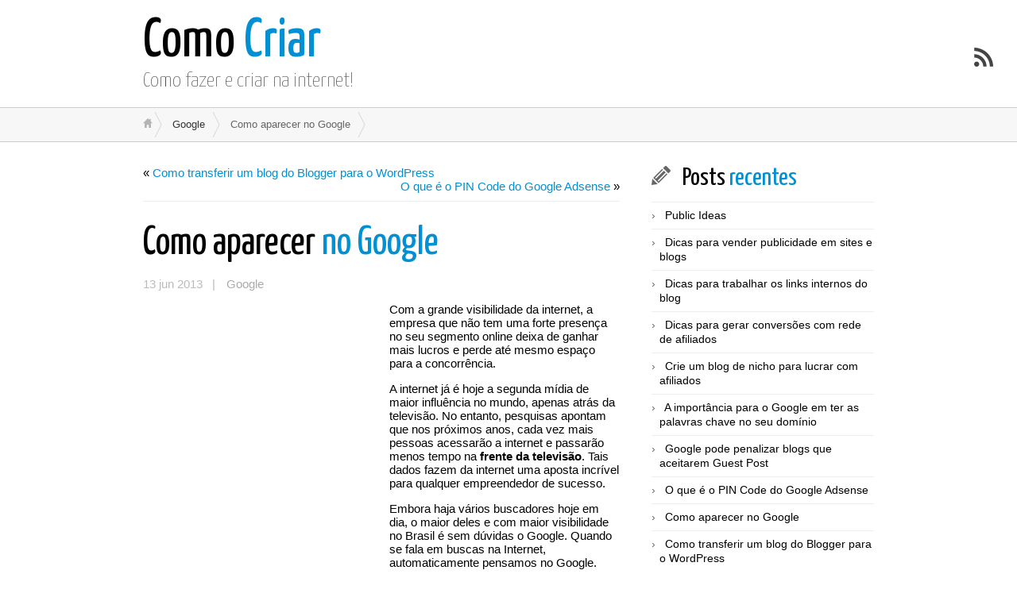

--- FILE ---
content_type: text/html; charset=UTF-8
request_url: https://www.comocriar.net.br/como-aparecer-no-google/
body_size: 35462
content:
<!DOCTYPE html>
<html class="notie67" lang="pt-BR">
<head>
<meta charset="UTF-8" />
<meta name="viewport" content="width=device-width"><title>Como aparecer no Google &larr; Como Criar</title>
<link rel="profile" href="http://gmpg.org/xfn/11" /><link rel="stylesheet" type="text/css" media="all" href="https://www.comocriar.net.br/wp-content/uploads/montezuma/style.css" /><link rel="pingback" href="https://www.comocriar.net.br/xmlrpc.php" />
<meta name='robots' content='max-image-preview:large' />
<link rel="alternate" type="application/rss+xml" title="Feed para Como Criar &raquo;" href="https://www.comocriar.net.br/feed/" />
<link rel="alternate" type="application/rss+xml" title="Feed de comentários para Como Criar &raquo;" href="https://www.comocriar.net.br/comments/feed/" />
<link rel="alternate" type="application/rss+xml" title="Feed de comentários para Como Criar &raquo; Como aparecer no Google" href="https://www.comocriar.net.br/como-aparecer-no-google/feed/" />
<script type="text/javascript">
window._wpemojiSettings = {"baseUrl":"https:\/\/s.w.org\/images\/core\/emoji\/14.0.0\/72x72\/","ext":".png","svgUrl":"https:\/\/s.w.org\/images\/core\/emoji\/14.0.0\/svg\/","svgExt":".svg","source":{"concatemoji":"https:\/\/www.comocriar.net.br\/wp-includes\/js\/wp-emoji-release.min.js?ver=6.2.8"}};
/*! This file is auto-generated */
!function(e,a,t){var n,r,o,i=a.createElement("canvas"),p=i.getContext&&i.getContext("2d");function s(e,t){p.clearRect(0,0,i.width,i.height),p.fillText(e,0,0);e=i.toDataURL();return p.clearRect(0,0,i.width,i.height),p.fillText(t,0,0),e===i.toDataURL()}function c(e){var t=a.createElement("script");t.src=e,t.defer=t.type="text/javascript",a.getElementsByTagName("head")[0].appendChild(t)}for(o=Array("flag","emoji"),t.supports={everything:!0,everythingExceptFlag:!0},r=0;r<o.length;r++)t.supports[o[r]]=function(e){if(p&&p.fillText)switch(p.textBaseline="top",p.font="600 32px Arial",e){case"flag":return s("\ud83c\udff3\ufe0f\u200d\u26a7\ufe0f","\ud83c\udff3\ufe0f\u200b\u26a7\ufe0f")?!1:!s("\ud83c\uddfa\ud83c\uddf3","\ud83c\uddfa\u200b\ud83c\uddf3")&&!s("\ud83c\udff4\udb40\udc67\udb40\udc62\udb40\udc65\udb40\udc6e\udb40\udc67\udb40\udc7f","\ud83c\udff4\u200b\udb40\udc67\u200b\udb40\udc62\u200b\udb40\udc65\u200b\udb40\udc6e\u200b\udb40\udc67\u200b\udb40\udc7f");case"emoji":return!s("\ud83e\udef1\ud83c\udffb\u200d\ud83e\udef2\ud83c\udfff","\ud83e\udef1\ud83c\udffb\u200b\ud83e\udef2\ud83c\udfff")}return!1}(o[r]),t.supports.everything=t.supports.everything&&t.supports[o[r]],"flag"!==o[r]&&(t.supports.everythingExceptFlag=t.supports.everythingExceptFlag&&t.supports[o[r]]);t.supports.everythingExceptFlag=t.supports.everythingExceptFlag&&!t.supports.flag,t.DOMReady=!1,t.readyCallback=function(){t.DOMReady=!0},t.supports.everything||(n=function(){t.readyCallback()},a.addEventListener?(a.addEventListener("DOMContentLoaded",n,!1),e.addEventListener("load",n,!1)):(e.attachEvent("onload",n),a.attachEvent("onreadystatechange",function(){"complete"===a.readyState&&t.readyCallback()})),(e=t.source||{}).concatemoji?c(e.concatemoji):e.wpemoji&&e.twemoji&&(c(e.twemoji),c(e.wpemoji)))}(window,document,window._wpemojiSettings);
</script>
<style type="text/css">
img.wp-smiley,
img.emoji {
	display: inline !important;
	border: none !important;
	box-shadow: none !important;
	height: 1em !important;
	width: 1em !important;
	margin: 0 0.07em !important;
	vertical-align: -0.1em !important;
	background: none !important;
	padding: 0 !important;
}
</style>
	<link rel='stylesheet' id='wp-block-library-css' href='https://www.comocriar.net.br/wp-includes/css/dist/block-library/style.min.css?ver=6.2.8' type='text/css' media='all' />
<link rel='stylesheet' id='classic-theme-styles-css' href='https://www.comocriar.net.br/wp-includes/css/classic-themes.min.css?ver=6.2.8' type='text/css' media='all' />
<style id='global-styles-inline-css' type='text/css'>
body{--wp--preset--color--black: #000000;--wp--preset--color--cyan-bluish-gray: #abb8c3;--wp--preset--color--white: #ffffff;--wp--preset--color--pale-pink: #f78da7;--wp--preset--color--vivid-red: #cf2e2e;--wp--preset--color--luminous-vivid-orange: #ff6900;--wp--preset--color--luminous-vivid-amber: #fcb900;--wp--preset--color--light-green-cyan: #7bdcb5;--wp--preset--color--vivid-green-cyan: #00d084;--wp--preset--color--pale-cyan-blue: #8ed1fc;--wp--preset--color--vivid-cyan-blue: #0693e3;--wp--preset--color--vivid-purple: #9b51e0;--wp--preset--gradient--vivid-cyan-blue-to-vivid-purple: linear-gradient(135deg,rgba(6,147,227,1) 0%,rgb(155,81,224) 100%);--wp--preset--gradient--light-green-cyan-to-vivid-green-cyan: linear-gradient(135deg,rgb(122,220,180) 0%,rgb(0,208,130) 100%);--wp--preset--gradient--luminous-vivid-amber-to-luminous-vivid-orange: linear-gradient(135deg,rgba(252,185,0,1) 0%,rgba(255,105,0,1) 100%);--wp--preset--gradient--luminous-vivid-orange-to-vivid-red: linear-gradient(135deg,rgba(255,105,0,1) 0%,rgb(207,46,46) 100%);--wp--preset--gradient--very-light-gray-to-cyan-bluish-gray: linear-gradient(135deg,rgb(238,238,238) 0%,rgb(169,184,195) 100%);--wp--preset--gradient--cool-to-warm-spectrum: linear-gradient(135deg,rgb(74,234,220) 0%,rgb(151,120,209) 20%,rgb(207,42,186) 40%,rgb(238,44,130) 60%,rgb(251,105,98) 80%,rgb(254,248,76) 100%);--wp--preset--gradient--blush-light-purple: linear-gradient(135deg,rgb(255,206,236) 0%,rgb(152,150,240) 100%);--wp--preset--gradient--blush-bordeaux: linear-gradient(135deg,rgb(254,205,165) 0%,rgb(254,45,45) 50%,rgb(107,0,62) 100%);--wp--preset--gradient--luminous-dusk: linear-gradient(135deg,rgb(255,203,112) 0%,rgb(199,81,192) 50%,rgb(65,88,208) 100%);--wp--preset--gradient--pale-ocean: linear-gradient(135deg,rgb(255,245,203) 0%,rgb(182,227,212) 50%,rgb(51,167,181) 100%);--wp--preset--gradient--electric-grass: linear-gradient(135deg,rgb(202,248,128) 0%,rgb(113,206,126) 100%);--wp--preset--gradient--midnight: linear-gradient(135deg,rgb(2,3,129) 0%,rgb(40,116,252) 100%);--wp--preset--duotone--dark-grayscale: url('#wp-duotone-dark-grayscale');--wp--preset--duotone--grayscale: url('#wp-duotone-grayscale');--wp--preset--duotone--purple-yellow: url('#wp-duotone-purple-yellow');--wp--preset--duotone--blue-red: url('#wp-duotone-blue-red');--wp--preset--duotone--midnight: url('#wp-duotone-midnight');--wp--preset--duotone--magenta-yellow: url('#wp-duotone-magenta-yellow');--wp--preset--duotone--purple-green: url('#wp-duotone-purple-green');--wp--preset--duotone--blue-orange: url('#wp-duotone-blue-orange');--wp--preset--font-size--small: 13px;--wp--preset--font-size--medium: 20px;--wp--preset--font-size--large: 36px;--wp--preset--font-size--x-large: 42px;--wp--preset--spacing--20: 0.44rem;--wp--preset--spacing--30: 0.67rem;--wp--preset--spacing--40: 1rem;--wp--preset--spacing--50: 1.5rem;--wp--preset--spacing--60: 2.25rem;--wp--preset--spacing--70: 3.38rem;--wp--preset--spacing--80: 5.06rem;--wp--preset--shadow--natural: 6px 6px 9px rgba(0, 0, 0, 0.2);--wp--preset--shadow--deep: 12px 12px 50px rgba(0, 0, 0, 0.4);--wp--preset--shadow--sharp: 6px 6px 0px rgba(0, 0, 0, 0.2);--wp--preset--shadow--outlined: 6px 6px 0px -3px rgba(255, 255, 255, 1), 6px 6px rgba(0, 0, 0, 1);--wp--preset--shadow--crisp: 6px 6px 0px rgba(0, 0, 0, 1);}:where(.is-layout-flex){gap: 0.5em;}body .is-layout-flow > .alignleft{float: left;margin-inline-start: 0;margin-inline-end: 2em;}body .is-layout-flow > .alignright{float: right;margin-inline-start: 2em;margin-inline-end: 0;}body .is-layout-flow > .aligncenter{margin-left: auto !important;margin-right: auto !important;}body .is-layout-constrained > .alignleft{float: left;margin-inline-start: 0;margin-inline-end: 2em;}body .is-layout-constrained > .alignright{float: right;margin-inline-start: 2em;margin-inline-end: 0;}body .is-layout-constrained > .aligncenter{margin-left: auto !important;margin-right: auto !important;}body .is-layout-constrained > :where(:not(.alignleft):not(.alignright):not(.alignfull)){max-width: var(--wp--style--global--content-size);margin-left: auto !important;margin-right: auto !important;}body .is-layout-constrained > .alignwide{max-width: var(--wp--style--global--wide-size);}body .is-layout-flex{display: flex;}body .is-layout-flex{flex-wrap: wrap;align-items: center;}body .is-layout-flex > *{margin: 0;}:where(.wp-block-columns.is-layout-flex){gap: 2em;}.has-black-color{color: var(--wp--preset--color--black) !important;}.has-cyan-bluish-gray-color{color: var(--wp--preset--color--cyan-bluish-gray) !important;}.has-white-color{color: var(--wp--preset--color--white) !important;}.has-pale-pink-color{color: var(--wp--preset--color--pale-pink) !important;}.has-vivid-red-color{color: var(--wp--preset--color--vivid-red) !important;}.has-luminous-vivid-orange-color{color: var(--wp--preset--color--luminous-vivid-orange) !important;}.has-luminous-vivid-amber-color{color: var(--wp--preset--color--luminous-vivid-amber) !important;}.has-light-green-cyan-color{color: var(--wp--preset--color--light-green-cyan) !important;}.has-vivid-green-cyan-color{color: var(--wp--preset--color--vivid-green-cyan) !important;}.has-pale-cyan-blue-color{color: var(--wp--preset--color--pale-cyan-blue) !important;}.has-vivid-cyan-blue-color{color: var(--wp--preset--color--vivid-cyan-blue) !important;}.has-vivid-purple-color{color: var(--wp--preset--color--vivid-purple) !important;}.has-black-background-color{background-color: var(--wp--preset--color--black) !important;}.has-cyan-bluish-gray-background-color{background-color: var(--wp--preset--color--cyan-bluish-gray) !important;}.has-white-background-color{background-color: var(--wp--preset--color--white) !important;}.has-pale-pink-background-color{background-color: var(--wp--preset--color--pale-pink) !important;}.has-vivid-red-background-color{background-color: var(--wp--preset--color--vivid-red) !important;}.has-luminous-vivid-orange-background-color{background-color: var(--wp--preset--color--luminous-vivid-orange) !important;}.has-luminous-vivid-amber-background-color{background-color: var(--wp--preset--color--luminous-vivid-amber) !important;}.has-light-green-cyan-background-color{background-color: var(--wp--preset--color--light-green-cyan) !important;}.has-vivid-green-cyan-background-color{background-color: var(--wp--preset--color--vivid-green-cyan) !important;}.has-pale-cyan-blue-background-color{background-color: var(--wp--preset--color--pale-cyan-blue) !important;}.has-vivid-cyan-blue-background-color{background-color: var(--wp--preset--color--vivid-cyan-blue) !important;}.has-vivid-purple-background-color{background-color: var(--wp--preset--color--vivid-purple) !important;}.has-black-border-color{border-color: var(--wp--preset--color--black) !important;}.has-cyan-bluish-gray-border-color{border-color: var(--wp--preset--color--cyan-bluish-gray) !important;}.has-white-border-color{border-color: var(--wp--preset--color--white) !important;}.has-pale-pink-border-color{border-color: var(--wp--preset--color--pale-pink) !important;}.has-vivid-red-border-color{border-color: var(--wp--preset--color--vivid-red) !important;}.has-luminous-vivid-orange-border-color{border-color: var(--wp--preset--color--luminous-vivid-orange) !important;}.has-luminous-vivid-amber-border-color{border-color: var(--wp--preset--color--luminous-vivid-amber) !important;}.has-light-green-cyan-border-color{border-color: var(--wp--preset--color--light-green-cyan) !important;}.has-vivid-green-cyan-border-color{border-color: var(--wp--preset--color--vivid-green-cyan) !important;}.has-pale-cyan-blue-border-color{border-color: var(--wp--preset--color--pale-cyan-blue) !important;}.has-vivid-cyan-blue-border-color{border-color: var(--wp--preset--color--vivid-cyan-blue) !important;}.has-vivid-purple-border-color{border-color: var(--wp--preset--color--vivid-purple) !important;}.has-vivid-cyan-blue-to-vivid-purple-gradient-background{background: var(--wp--preset--gradient--vivid-cyan-blue-to-vivid-purple) !important;}.has-light-green-cyan-to-vivid-green-cyan-gradient-background{background: var(--wp--preset--gradient--light-green-cyan-to-vivid-green-cyan) !important;}.has-luminous-vivid-amber-to-luminous-vivid-orange-gradient-background{background: var(--wp--preset--gradient--luminous-vivid-amber-to-luminous-vivid-orange) !important;}.has-luminous-vivid-orange-to-vivid-red-gradient-background{background: var(--wp--preset--gradient--luminous-vivid-orange-to-vivid-red) !important;}.has-very-light-gray-to-cyan-bluish-gray-gradient-background{background: var(--wp--preset--gradient--very-light-gray-to-cyan-bluish-gray) !important;}.has-cool-to-warm-spectrum-gradient-background{background: var(--wp--preset--gradient--cool-to-warm-spectrum) !important;}.has-blush-light-purple-gradient-background{background: var(--wp--preset--gradient--blush-light-purple) !important;}.has-blush-bordeaux-gradient-background{background: var(--wp--preset--gradient--blush-bordeaux) !important;}.has-luminous-dusk-gradient-background{background: var(--wp--preset--gradient--luminous-dusk) !important;}.has-pale-ocean-gradient-background{background: var(--wp--preset--gradient--pale-ocean) !important;}.has-electric-grass-gradient-background{background: var(--wp--preset--gradient--electric-grass) !important;}.has-midnight-gradient-background{background: var(--wp--preset--gradient--midnight) !important;}.has-small-font-size{font-size: var(--wp--preset--font-size--small) !important;}.has-medium-font-size{font-size: var(--wp--preset--font-size--medium) !important;}.has-large-font-size{font-size: var(--wp--preset--font-size--large) !important;}.has-x-large-font-size{font-size: var(--wp--preset--font-size--x-large) !important;}
.wp-block-navigation a:where(:not(.wp-element-button)){color: inherit;}
:where(.wp-block-columns.is-layout-flex){gap: 2em;}
.wp-block-pullquote{font-size: 1.5em;line-height: 1.6;}
</style>
<script type='text/javascript' src='https://www.comocriar.net.br/wp-includes/js/jquery/jquery.min.js?ver=3.6.4' id='jquery-core-js'></script>
<script type='text/javascript' src='https://www.comocriar.net.br/wp-includes/js/jquery/jquery-migrate.min.js?ver=3.4.0' id='jquery-migrate-js'></script>
<script type='text/javascript' id='jquery-js-after'>
jQuery(document).ready(function() {
	jQuery(".a825917248eec4e64405484bf40ed082").click(function() {
		jQuery.post(
			"https://www.comocriar.net.br/wp-admin/admin-ajax.php", {
				"action": "quick_adsense_onpost_ad_click",
				"quick_adsense_onpost_ad_index": jQuery(this).attr("data-index"),
				"quick_adsense_nonce": "4ecc346661",
			}, function(response) { }
		);
	});
});
</script>
<script type='text/javascript' src='https://www.comocriar.net.br/wp-includes/js/jquery/ui/core.min.js?ver=1.13.2' id='jquery-ui-core-js'></script>
<script type='text/javascript' src='https://www.comocriar.net.br/wp-includes/js/jquery/ui/effect.min.js?ver=1.13.2' id='jquery-effects-core-js'></script>
<script type='text/javascript' id='quicktags-js-extra'>
/* <![CDATA[ */
var quicktagsL10n = {"closeAllOpenTags":"Fechar todas as tags abertas","closeTags":"fechar tags","enterURL":"Digite o URL","enterImageURL":"Digite o URL da imagem","enterImageDescription":"Digite uma descri\u00e7\u00e3o da imagem","textdirection":"dire\u00e7\u00e3o do texto","toggleTextdirection":"Alternar dire\u00e7\u00e3o de texto do editor","dfw":"Modo de escrita sem distra\u00e7\u00f5es","strong":"Negrito","strongClose":"Fechar tag de negrito","em":"It\u00e1lico","emClose":"Fechar tag de it\u00e1lico","link":"Inserir link","blockquote":"Bloco de cita\u00e7\u00e3o","blockquoteClose":"Fechar tag de cita\u00e7\u00e3o","del":"Texto exclu\u00eddo (tachado)","delClose":"Fechar tag de texto exclu\u00edda","ins":"Texto Inserido","insClose":"Fechar tag de texto","image":"Inserir imagem","ul":"Lista com marcadores","ulClose":"Fechar tag de lista com marcadores","ol":"Lista numerada","olClose":"Fechar tag de lista numerada","li":"Item da lista","liClose":"Fechar tag de item de lista","code":"C\u00f3digo","codeClose":"Fechar tag de c\u00f3digo","more":"Inserir a tag \"Leia mais\""};
/* ]]> */
</script>
<script type='text/javascript' src='https://www.comocriar.net.br/wp-includes/js/quicktags.min.js?ver=6.2.8' id='quicktags-js'></script>
<script type='text/javascript' src='https://www.comocriar.net.br/wp-content/themes/montezuma/javascript/smooth-menu.js?ver=6.2.8' id='smooth-menu-js'></script>
<script type='text/javascript' src='https://www.comocriar.net.br/wp-content/uploads/montezuma/javascript.js?ver=6.2.8' id='montezuma-js-js'></script>
<link rel="https://api.w.org/" href="https://www.comocriar.net.br/wp-json/" /><link rel="alternate" type="application/json" href="https://www.comocriar.net.br/wp-json/wp/v2/posts/712" /><link rel="EditURI" type="application/rsd+xml" title="RSD" href="https://www.comocriar.net.br/xmlrpc.php?rsd" />
<link rel="wlwmanifest" type="application/wlwmanifest+xml" href="https://www.comocriar.net.br/wp-includes/wlwmanifest.xml" />
<meta name="generator" content="WordPress 6.2.8" />
<link rel="canonical" href="https://www.comocriar.net.br/como-aparecer-no-google/" />
<link rel='shortlink' href='https://www.comocriar.net.br/?p=712' />
<link rel="alternate" type="application/json+oembed" href="https://www.comocriar.net.br/wp-json/oembed/1.0/embed?url=https%3A%2F%2Fwww.comocriar.net.br%2Fcomo-aparecer-no-google%2F" />
<link rel="alternate" type="text/xml+oembed" href="https://www.comocriar.net.br/wp-json/oembed/1.0/embed?url=https%3A%2F%2Fwww.comocriar.net.br%2Fcomo-aparecer-no-google%2F&#038;format=xml" />
</head>
<body class="post-template-default single single-post postid-712 single-format-standard">
		
	<div id="banner-bg" class="cf">
	<div id="banner" class="row">
		<div id="logo-area" class="col5">
			<h3 id="sitetitle">
				<a href="https://www.comocriar.net.br">Como Criar</a>
			</h3>
			<p id="tagline">Como fazer e criar na internet!</p>
		</div>
		
	</div>
</div>

<a href="https://www.comocriar.net.br/feed/" class="rsslink" title="Subscribe to RSS Feed"></a>
		

<div id="breadcrumbs1-bg">
	<nav id="breadcrumbs1" class="breadcrumbs lw">
		<ol><li class="bc-home"><a href="https://www.comocriar.net.br">&nbsp;</a></li><li><a href="https://www.comocriar.net.br/category/google/">Google</a></li><li><span class="bc-current">Como aparecer no Google</span></li></ol>
	</nav>
</div>




<div id="main" class="row">

	<div id="content" class="col8">

		<nav class="singlenav cf">
			<div class="older">&laquo; <a href="https://www.comocriar.net.br/como-transferir-um-blog-do-blogger-para-o-wordpress/" rel="prev">Como transferir um blog do Blogger para o WordPress</a></div>
			<div class="newer"><a href="https://www.comocriar.net.br/o-que-e-o-pin-code-do-google-adsense/" rel="next">O que é o PIN Code do Google Adsense</a> &raquo;</div>
		</nav>
		
		<div id="post-712" class="cf post-712 post type-post status-publish format-standard has-post-thumbnail hentry category-google">

			<h1>
				<a href="https://www.comocriar.net.br/como-aparecer-no-google/" title="Como aparecer no Google" rel="bookmark">Como aparecer no Google</a>
				
			</h1>

			<div class="post-footer">
				13 jun 2013 &nbsp;&nbsp;| <a href="https://www.comocriar.net.br/category/google/" rel="category tag">Google</a>
				
			</div>

			<div class="post-bodycopy cf">
				<div class="a825917248eec4e64405484bf40ed082" data-index="1" style="float: left; margin: 10px 10px 10px 0;">
<script type="text/javascript"><!--
google_ad_client = "ca-pub-6679313537755017";
/* COMOCRIAR-300x250 */
google_ad_slot = "6269386552";
google_ad_width = 300;
google_ad_height = 250;
//-->
</script>
<script type="text/javascript"
src="https://pagead2.googlesyndication.com/pagead/show_ads.js">
</script>
</div>
<p>Com a grande visibilidade da internet, a empresa que não tem uma forte presença no seu segmento online deixa de ganhar mais lucros e perde até mesmo espaço para a concorrência.</p><div class="a825917248eec4e64405484bf40ed082" data-index="1" style="float: left; margin: 10px 10px 10px 0;">
<script type="text/javascript"><!--
google_ad_client = "ca-pub-6679313537755017";
/* COMOCRIAR-300x250 */
google_ad_slot = "6269386552";
google_ad_width = 300;
google_ad_height = 250;
//-->
</script>
<script type="text/javascript"
src="https://pagead2.googlesyndication.com/pagead/show_ads.js">
</script>
</div>

<p>A internet já é hoje a segunda mídia de maior influência no mundo, apenas atrás da televisão. No entanto, pesquisas apontam que nos próximos anos, cada vez mais pessoas acessarão a internet e passarão menos tempo na <strong>frente da televisão</strong>. Tais dados fazem da internet uma aposta incrível para qualquer empreendedor de sucesso.</p>
<p>Embora haja vários buscadores hoje em dia, o maior deles e com maior visibilidade no Brasil é sem dúvidas o Google. Quando se fala em buscas na Internet, automaticamente pensamos no Google.</p>
<p>O Google é líder absoluto no Brasil e a empresa que está bem ranqueada no Google consegue mais visibilidade, atrai mais clientes e vende muito mais. No entanto, cada vez mais a concorrência pelos primeiros lugares no Google está acirrada e a forma para chegar ao topo não é nenhuma mágica, mas sim o trabalho contínuo.</p>
<p>Veja aqui <strong>como aparecer no Google</strong> e aumentar os seus lucros:</p>
<h2><a href="https://www.comocriar.net.br/wp-content/uploads/seo-aparecer-google.jpg" rel="lightbox"><img decoding="async" class="alignright size-medium wp-image-714" alt="seo-aparecer-google" src="https://www.comocriar.net.br/wp-content/uploads/seo-aparecer-google-300x194.jpg" width="300" height="194" srcset="https://www.comocriar.net.br/wp-content/uploads/seo-aparecer-google-300x194.jpg 300w, https://www.comocriar.net.br/wp-content/uploads/seo-aparecer-google.jpg 488w" sizes="(max-width: 300px) 100vw, 300px" /></a>1- <b>Verifique como o Google visualiza sua página</b></h2>
<p>Antes de partir para métodos de SEO (otimização do seu site), é preciso entender como o Google enxerga seu blog.</p>
<p>Para isto, acesso a ferramenta <strong>SEO-Broswer</strong>, selecione GoogleBot 2.1 e veja quais os resultados. Observe também qual o código de resposta do servidor para a sua URL. O ideal para código HTTP é 200, o que significa que não tem nenhum empecilho na sua página.</p>
<h2>2- <b>Monte o Esqueleto do seu Site</b></h2>
<p>Quando você chega a um site e precisa clicar em vários menus e sub menus para chegar a página que deseja, certamente considera esta uma experiência ruim. Os leitores querem chegar ao seu destino com a menor quantidade cliques possíveis, encurtando o tempo, de forma que ele não precise pensar muito para chegar onde deseja.</p>
<p>No entanto, além da usabilidade do leitor, há de se considerar com o Google funciona e o que é melhor para ele, no que se refere a estrutura do seu site. Sabemos que as páginas na internet estão sempre interligadas, por meio dos links e justamente são estes links que permitem que o Google navegue pelo seu site.</p>
<p>Se quer que o Google encontre uma página nova sua, link ela em uma outra página que já seja bem ranqueada. Quando o Google passar varrendo as informações encontrará o seu link e visitará a nova página.</p>
<p>O ideal é que sempre cries links dentro das páginas levando a outras páginas, isso fará com que todo o seu site seja ranqueado e o Google tenha acesso a todas as páginas.</p>
<h2>3- <b>Por que meu site não foi indexado?</b></h2>
<p>Antes de ir para o próximo passo, certifique-se que suas páginas não estejam bloqueadas ao Google. Você bloquear a leitura das p;aginas no arquivo Robots.txt (<strong>www.meusiteaqui.com/robots.txt</strong>). Não pode haver nenhuma permissão para bloquear o seu site neste arquivo.</p>
<p>Verifique também se na seção &lt;head&gt; do seu site, no HTML, não há nenhuma referência a NOINDEX ou NOFOLLOW.</p>
<p>Caso seu site ainda não foi indexado e você não encontra o problema, tenha certeza que não proibiu o Google de indexá-lo.</p>
<h2>4- <b>Como indexar meu site mais rápido no Google</b></h2>
<p>Para que o Google ache o seu site mais rápido, vá até as ferramentas para <strong>WebMaster do Google</strong> e crie uma conta.</p>
<p>Crie um arquivo Sitemap (sitempa.xml) com todas as Urls que precisam ser indexadas. Coloque o arquivo dentro do seu site e o envie no local próprio para Sitemaps.</p>
<p>Caso, você queira indexar somente uma url, o melhor a se fazer é acessar o formulário do Google (<a href="https://www.google.com.br/add_url.html" target="_blank">https://www.google.com.br/add_url.html</a>) e enviar.</p>
<p>Depois disto,  procure por sites que tenham comentário follow e deixe comentários com o link do seu blog. Quando o Google visitar estes sites, irá seguir o seu link.</p>
<p>Se tiver outros sites indexados no Google, você pode também linkar páginas deles para o seu novo site. Isso ajuda a indexar de forma mais rápida o seu novo site.</p>
<h2><a href="https://www.comocriar.net.br/wp-content/uploads/aparecer-na-primeira-pagina-do-google.jpg" rel="lightbox"><img decoding="async" loading="lazy" class="alignleft size-medium wp-image-718" alt="aparecer-na-primeira-pagina-do-google" src="https://www.comocriar.net.br/wp-content/uploads/aparecer-na-primeira-pagina-do-google-300x221.jpg" width="300" height="221" srcset="https://www.comocriar.net.br/wp-content/uploads/aparecer-na-primeira-pagina-do-google-300x221.jpg 300w, https://www.comocriar.net.br/wp-content/uploads/aparecer-na-primeira-pagina-do-google.jpg 600w" sizes="(max-width: 300px) 100vw, 300px" /></a>5- <b>Como saber se o Google indexou meu site?</b></h2>
<p>Vá até o menu buscar do Google e digite o endereço do seu blog ou da página que quer averiguar. Se o Google mostrar nos resultados o se blog ou página, então já foi anexado. Caso ele ainda não mostre, tenha paciência e se certifique de ter seguidos os passos anteriores.</p>
<h2>6- <b>Como chegar nos primeiros resultados do Google</b></h2>
<p>Você já foi indexado no Google e agora quer subir de posição para que mais pessoas encontrem sua página. Certo?</p>
<p>Pesquise por <strong>técnicas de SEO</strong>, veja como fazer link building, ter url amigável, estruturar os seus posts e otimizar o seu site de forma geral.</p>
<p>Com muito trabalho e um pouco de paciência, você consegue chegar aos primeiros lugares do Google e atrair mais potenciais clientes.</p>
<div class="a825917248eec4e64405484bf40ed082" data-index="2" style="float: none; margin:0px;">
<script type="text/javascript"><!--
google_ad_client = "ca-pub-6679313537755017";
/* COMOCRIAR-BASE-300X250 */
google_ad_slot = "8805770153";
google_ad_width = 300;
google_ad_height = 250;
//-->
</script>
<script type="text/javascript"
src="https://pagead2.googlesyndication.com/pagead/show_ads.js">
</script>
</div>

<div style="font-size: 0px; height: 0px; line-height: 0px; margin: 0; padding: 0; clear: both;"></div>
				
			</div>

			
			


		</div>

		<div id="comments">
	<div id="respond" class="comment-respond">
		<h3 id="reply-title" class="comment-reply-title">Leave a Reply <small><a rel="nofollow" id="cancel-comment-reply-link" href="/como-aparecer-no-google/#respond" style="display:none;">Cancel Reply</a></small></h3><form action="https://www.comocriar.net.br/wp-comments-post.php" method="post" id="commentform" class="comment-form"><p><textarea name="comment" id="comment-form" rows="10" cols="60" tabindex="4"></textarea></p><p><input class="text author" id="comment-author" name="author" type="text" value="" size="30" tabindex="1" />&nbsp;&nbsp;<label for="comment-author"><strong>Author</strong> (required)</label></p>
<p><input class="text email" id="comment-email" name="email" type="text" value="" size="30"  tabindex="2" />&nbsp;&nbsp;<label for="comment-email"><strong>Email</strong> (will not be published)(required)</label></p>
<p><input class="text url" id="comment-url" name="url" type="text" value="" size="30"  tabindex="3" />&nbsp;&nbsp;<label for="comment-url">Website</label></p>
<p class="form-submit"><input name="submit" type="submit" id="submit" class="submit" value="Post Comment" /> <input type='hidden' name='comment_post_ID' value='712' id='comment_post_ID' />
<input type='hidden' name='comment_parent' id='comment_parent' value='0' />
</p></form>	</div><!-- #respond -->
	
</div><!-- #comments -->


		<nav class="singlenav cf">
			<div class="older">&laquo; <a href="https://www.comocriar.net.br/como-transferir-um-blog-do-blogger-para-o-wordpress/" rel="prev">Como transferir um blog do Blogger para o WordPress</a></div>
			<div class="newer"><a href="https://www.comocriar.net.br/o-que-e-o-pin-code-do-google-adsense/" rel="next">O que é o PIN Code do Google Adsense</a> &raquo;</div>
		</nav>
		
	</div>
	
	<div id="widgetarea-one" class="col4">
		
		<aside id="recent-posts-2" class="widget widget_recent_entries cf">
		<h3><span>Posts recentes</span></h3>
		<ul>
											<li>
					<a href="https://www.comocriar.net.br/public-ideas/">Public Ideas</a>
									</li>
											<li>
					<a href="https://www.comocriar.net.br/dicas-para-vender-publicidade-em-sites-e-blogs/">Dicas para vender publicidade em sites e blogs</a>
									</li>
											<li>
					<a href="https://www.comocriar.net.br/dicas-para-trabalhar-os-links-internos-do-blog/">Dicas para trabalhar os links internos do blog</a>
									</li>
											<li>
					<a href="https://www.comocriar.net.br/dicas-para-gerar-conversoes-com-rede-de-afiliados/">Dicas para gerar conversões com rede de afiliados</a>
									</li>
											<li>
					<a href="https://www.comocriar.net.br/crie-um-blog-de-nicho-para-lucrar-com-afiliados/">Crie um blog de nicho para lucrar com afiliados</a>
									</li>
											<li>
					<a href="https://www.comocriar.net.br/importancia-google-palavras-chave-dominio/">A importância para o Google em ter as palavras chave no seu domínio</a>
									</li>
											<li>
					<a href="https://www.comocriar.net.br/google-pode-penalizar-blogs-que-aceitarem-guest-post/">Google pode penalizar blogs que aceitarem Guest Post</a>
									</li>
											<li>
					<a href="https://www.comocriar.net.br/o-que-e-o-pin-code-do-google-adsense/">O que é o PIN Code do Google Adsense</a>
									</li>
											<li>
					<a href="https://www.comocriar.net.br/como-aparecer-no-google/" aria-current="page">Como aparecer no Google</a>
									</li>
											<li>
					<a href="https://www.comocriar.net.br/como-transferir-um-blog-do-blogger-para-o-wordpress/">Como transferir um blog do Blogger para o WordPress</a>
									</li>
											<li>
					<a href="https://www.comocriar.net.br/google-adsense-vs-programa-de-afiliados/">Google Adsense vs Programa de Afiliados</a>
									</li>
											<li>
					<a href="https://www.comocriar.net.br/dgmax/">Conheça a DGMAX Interative</a>
									</li>
											<li>
					<a href="https://www.comocriar.net.br/monte-sua-loja-virtual-importando-produtos-da-china/">Monte sua loja virtual importando produtos da China!</a>
									</li>
											<li>
					<a href="https://www.comocriar.net.br/ganhar-muito-dinheiro-com-o-google-adsense/">Ganhe muito dinheiro com o Google Adsense!</a>
									</li>
											<li>
					<a href="https://www.comocriar.net.br/nao-escreva-em-seu-blog-fale/">Não escreva em seu blog, fale!</a>
									</li>
											<li>
					<a href="https://www.comocriar.net.br/como-tornar-um-blog-popular/">Como tornar um blog popular</a>
									</li>
											<li>
					<a href="https://www.comocriar.net.br/passos-para-monetizar-site/">Os passos para monetizar seu blog e site</a>
									</li>
											<li>
					<a href="https://www.comocriar.net.br/ganhar-dinheiro-na-internet/">Ganhar dinheiro com sites e blogs. É assim que eu faço!</a>
									</li>
											<li>
					<a href="https://www.comocriar.net.br/faco-um-site-ou-blog/">IMPORTANTE: Faço um site ou blog?</a>
									</li>
											<li>
					<a href="https://www.comocriar.net.br/netaffiliation/">Conheça o programa de afiliados Netaffiliation</a>
									</li>
											<li>
					<a href="https://www.comocriar.net.br/como-ganhar-dinheiro-com-o-programa-de-afiliados-hotwords/">Como ganhar dinheiro com o programa de afiliados Hotwords</a>
									</li>
											<li>
					<a href="https://www.comocriar.net.br/como-atrair-visitas-para-seu-site/">Como atrair visitas para seu site</a>
									</li>
											<li>
					<a href="https://www.comocriar.net.br/como-ganhar-dinheiro-com-o-hotmart/">Como ganhar dinheiro com o Hotmart</a>
									</li>
											<li>
					<a href="https://www.comocriar.net.br/como-importar-roupas/">Aprenda como importar roupas e ganhe dinheiro com isso</a>
									</li>
											<li>
					<a href="https://www.comocriar.net.br/programas-de-afiliados-ganhar-dinheiro/">Cinco programas de afiliados para ganhar dinheiro com seu site</a>
									</li>
											<li>
					<a href="https://www.comocriar.net.br/criar-hotmail/">Como criar Hotmail</a>
									</li>
											<li>
					<a href="https://www.comocriar.net.br/como-criar-um-tumblr/">Como fazer um Tumblr</a>
									</li>
											<li>
					<a href="https://www.comocriar.net.br/conheca-bem-programa-afiliados/">Torne-se um especialista em programa de afiliados</a>
									</li>
											<li>
					<a href="https://www.comocriar.net.br/como-anunciar-no-google/">Como anunciar no Google</a>
									</li>
											<li>
					<a href="https://www.comocriar.net.br/como-rastrear-um-celular/">Como rastrear um celular</a>
									</li>
											<li>
					<a href="https://www.comocriar.net.br/como-registrar-uma-marca/">Descubra Como Registrar Uma Marca</a>
									</li>
											<li>
					<a href="https://www.comocriar.net.br/templates-wordpress/">Os 10 melhores templates WordPress gratuitos de 2013</a>
									</li>
											<li>
					<a href="https://www.comocriar.net.br/como-tirar-print/">Como tirar print</a>
									</li>
											<li>
					<a href="https://www.comocriar.net.br/paypal/">O que é Paypal</a>
									</li>
											<li>
					<a href="https://www.comocriar.net.br/como-fazer-um-twitter/">Como fazer um Twitter</a>
									</li>
											<li>
					<a href="https://www.comocriar.net.br/como-baixar-videos-do-youtube/">Como baixar vídeos do youtube</a>
									</li>
											<li>
					<a href="https://www.comocriar.net.br/como-comprar-no-ebay/">Como Comprar no Ebay</a>
									</li>
											<li>
					<a href="https://www.comocriar.net.br/como-criar-um-site/">Como Criar um Site no Weebly</a>
									</li>
											<li>
					<a href="https://www.comocriar.net.br/criar-email/">Criar email</a>
									</li>
											<li>
					<a href="https://www.comocriar.net.br/como-fazer-um-msn/">Como fazer um MSN</a>
									</li>
					</ul>

		</aside>
	</div>
	
</div>

<div id="footer-bg">
	<div id="footer" class="lw">
	
		<p>&copy; 2026 Como Criar &mdash; All Rights Reserved.</p>
				
		<!-- 
		<p>28 queries in 0,779  seconds.</p>
		-->	
		
	</div>
	

</div>
	
	<script type="text/javascript">quicktags({ id: 'comment-form', buttons: 'strong,em,link,block,code,close' });</script>
		<script type='text/javascript' src='https://www.comocriar.net.br/wp-includes/js/comment-reply.min.js?ver=6.2.8' id='comment-reply-js'></script>

</body>
</html>


--- FILE ---
content_type: text/html; charset=utf-8
request_url: https://www.google.com/recaptcha/api2/aframe
body_size: 269
content:
<!DOCTYPE HTML><html><head><meta http-equiv="content-type" content="text/html; charset=UTF-8"></head><body><script nonce="XZKOj1YUPpEBSgrGLN_xcA">/** Anti-fraud and anti-abuse applications only. See google.com/recaptcha */ try{var clients={'sodar':'https://pagead2.googlesyndication.com/pagead/sodar?'};window.addEventListener("message",function(a){try{if(a.source===window.parent){var b=JSON.parse(a.data);var c=clients[b['id']];if(c){var d=document.createElement('img');d.src=c+b['params']+'&rc='+(localStorage.getItem("rc::a")?sessionStorage.getItem("rc::b"):"");window.document.body.appendChild(d);sessionStorage.setItem("rc::e",parseInt(sessionStorage.getItem("rc::e")||0)+1);localStorage.setItem("rc::h",'1768990194953');}}}catch(b){}});window.parent.postMessage("_grecaptcha_ready", "*");}catch(b){}</script></body></html>